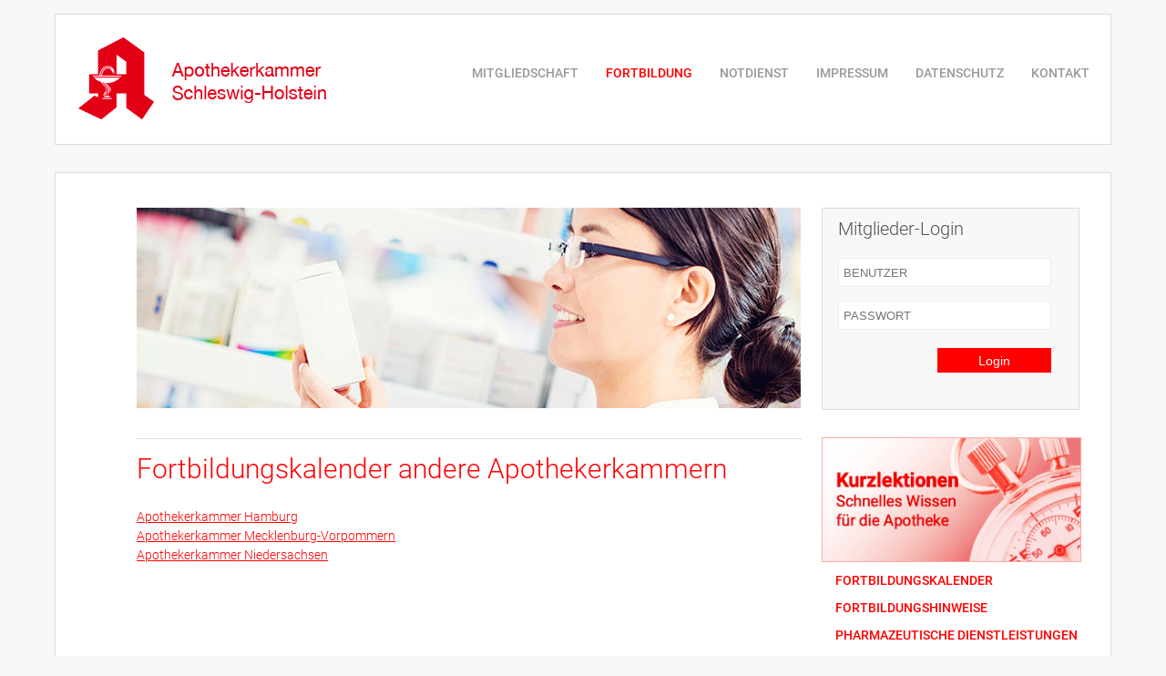

--- FILE ---
content_type: text/html; charset=ISO-8859-1
request_url: https://www.aksh-service.de/inhalt.php?id=56&sid=671g5uu40p2evik6q45at6hof4
body_size: 2040
content:

<!DOCTYPE html><html><head><meta http-equiv="Content-Type" content="text/html; charset=iso-8859-1" /><link rel="shortcut icon" href="gfx/favicon.png" type="image/png; charset=binary" /><link rel="icon" href="gfx/favicon.png" type="image/png; charset=binary" /><link rel="stylesheet" type="text/css" media="all" href="css/layout.css" /><link rel="stylesheet" type="text/css" media="all" href="css/fonts.css" /><link rel="stylesheet" type="text/css" href="lib/jquery-ui/css/jquery-ui.css" />	<!--[if lte IE 9]><link rel="stylesheet" type="text/css" media="all" href="css/ie9.css" /><![endif]-->
	<!--[if lte IE 8]><link rel="stylesheet" type="text/css" media="all" href="css/ie8.css" /><![endif]-->
	<!--[if lte IE 7]><link rel="stylesheet" type="text/css" media="all" href="css/ie7.css" /><![endif]-->
	<script type="text/javascript" src="lib/jquery.min.js"></script>
	<script type="text/javascript" src="lib/colorbox/jquery.colorbox-min.js"></script>
	<script type="text/javascript" src="lib/jquery.watermark.min.js"></script>
	<script type="text/javascript" src="lib/jquery.tooltip.js"></script>
	<script type="text/javascript" src="lib/jquery-ui/jquery-ui.min.js"></script>
	<script type="text/javascript" src="lib/jquery-ui/jquery.ui.datepicker-de.js"></script>
	<script type="text/javascript">
	<!--//--><![CDATA[//><!--
		$(document).ready(function() {
		$('<div id="infoOverlay" style="display:none;"></div>').appendTo($('body'));
		$('#infoOverlay').click(function() {
			$(this).fadeOut(200, function() { $(this).removeClass('transparent'); });
		});
	});
	function scrollToCoordinates() {
  	   	window.scrollTo(0, 0);
  } 
  function saveScrollCoordinates(id) {
   	document.getElementById(id).scrollx.value = window.pageXOffset;
   	document.getElementById(id).scrolly.value = window.pageYOffset;
	}
	//--><!]]>
</script>	<title>Fortbildung - Apothekerkammer Schleswig-Holstein</title></head><body><div id="wrapper"><div id="wrapper_header"><div id="header_logo"><a href="index.php?sid=671g5uu40p2evik6q45at6hof4" onfocus="blur();"><img src="gfx/logo_aksh.png"></a></div><div id="header_nav"><nav><ul id="nav1"><li><a href="mitglieder/service.php?service=1&sid=671g5uu40p2evik6q45at6hof4">MITGLIEDSCHAFT</a></li><li><a href="https://www.aksh-service.de/fortbildungskalender.php?id=2&sid=671g5uu40p2evik6q45at6hof4" style="color:#FF0000">FORTBILDUNG</a></li><li><a href="index_notdienst.php?sid=671g5uu40p2evik6q45at6hof4">NOTDIENST</a></li><li><a href="impressum.php?sid=671g5uu40p2evik6q45at6hof4">IMPRESSUM</a></li><li><a href="datenschutz.php?sid=671g5uu40p2evik6q45at6hof4">DATENSCHUTZ</a></li><li><a href="kontakt.php?sid=671g5uu40p2evik6q45at6hof4">KONTAKT</a></li></ul></nav>		
</div><div class="clear"></div></div><div id="wrapper_content"><div id="content_main"><div id="content_image"><img src="gfx/image_fb.jpg"></div><div style="height:30px; border-bottom:1px solid #dbdbdb"></div><h1 class="ueberschrift">Fortbildungskalender andere Apothekerkammern</h1><div class="content"><p><a class="standard" href="http://www.apothekerkammer-hamburg.de/" target="_blank">Apothekerkammer Hamburg</a><br /><a class="standard" href="http://www.akmv.de/" target="_blank">Apothekerkammer Mecklenburg-Vorpommern</a><br /><a class="standard" href="http://www.apothekerkammer-niedersachsen.de/" target="_self">Apothekerkammer Niedersachsen</a></p></div><p>&nbsp;</p></div><div id="content_nav"><div id="loginbox"><h3>Mitglieder-Login</h3><form class="form-layout1" action="https://www.aksh-service.de/mitglieder/login.php?id=15&sid=671g5uu40p2evik6q45at6hof4" method="post"><input type="hidden" name="sid" value="671g5uu40p2evik6q45at6hof4" /><input type="hidden" name="action" value="login"><input type="text" id="loginboxformuser" name="login_user" value="BENUTZER" class="input"/><input type="password" id="loginboxformpass" name="login_pw" value="PASSWORT" class="input" style="margin-top:10px; margin-left:17px"/><input name="button" type="submit" class="submit" value="Login" /></form>			<script type="text/javascript">
				jQuery(document).ready(function($) {
					if ($('#loginboxformuser').val() == 'BENUTZER') { $('#loginboxformuser').val(''); }
					if ($('#loginboxformpass').val() == 'PASSWORT') { $('#loginboxformpass').val(''); }
					$('#loginboxformuser').watermark('BENUTZER');
					$('#loginboxformpass').watermark('PASSWORT');
				});
			</script>
			</div><div style="margin-bottom:10px;"><a target="_blank" href="https://www.aksh-service.de/mitglieder/inhalt.php?id=102"><img src="gfx/banner_kurzlektionen.jpg" border="0" width="283" height="135" style="border: 1px solid #ffa9a9;" alt="Banner Kurzlektionen"></a></div><nav><div id="nav"><!--Array
(
)
--><div style="padding-left:15px; margin-bottom:25px"><ul id="nav2"><li><a href="https://www.aksh-service.de/fortbildungskalender.php?id=44&sid=671g5uu40p2evik6q45at6hof4">FORTBILDUNGSKALENDER</a></li><li><a href="inhalt.php?id=45&sid=671g5uu40p2evik6q45at6hof4">FORTBILDUNGSHINWEISE</a></li><li><a href="inhalt.php?id=100&sid=671g5uu40p2evik6q45at6hof4">PHARMAZEUTISCHE DIENSTLEISTUNGEN</a></li><li><a href="inhalt.php?id=66&sid=671g5uu40p2evik6q45at6hof4">ATHINA</a></li><li><a href="inhalt.php?id=46&sid=671g5uu40p2evik6q45at6hof4">FORTBILDUNGSZERTIFIKAT</a></li><li><a href="inhalt.php?id=47&sid=671g5uu40p2evik6q45at6hof4">AKKREDITIERUNG FREMDANBIETERVERANSTALTUNGEN</a></li><li><a href="inhalt.php?id=49&sid=671g5uu40p2evik6q45at6hof4">SKRIPTENSERVER</a></li><li><a href="inhalt.php?id=56&sid=671g5uu40p2evik6q45at6hof4" style="font-weight:bold">FORTBILDUNGSKALENDER ANDERE APOTHEKERKAMMERN</a></li><li><a href="veranstaltungsorte.php?id=57&sid=671g5uu40p2evik6q45at6hof4">ANFAHRTSBESCHREIBUNGEN </a></li></ul></div></div></nav><div id="info"></div><p>&nbsp;</p></div><div class="clear"></div></div></div><div class="footer"><div class=footer_main><p><a href="impressum.php?sid=671g5uu40p2evik6q45at6hof4" class="service" onfocus="blur();">IMPRESSUM</a> | <a href="datenschutz.php?sid=671g5uu40p2evik6q45at6hof4" class="service" onfocus="blur();">DATENSCHUTZ</a> | <a href="kontakt.php?sid=671g5uu40p2evik6q45at6hof4" class="service" onfocus="blur();">KONTAKT</a><br>&copy; APOTHEKERKAMMER SCHLESWIG-HOLSTEIN, DÜSTERNBROOKER WEG 75, 24105 KIEL</p></div><div class="ext"></div></div></div><p style="clear:both">&nbsp;</p></body></html>

--- FILE ---
content_type: text/css
request_url: https://www.aksh-service.de/css/layout.css
body_size: 3399
content:
@CHARSET "ISO-8859-1";

/* RESET */

/*
 * Reset
 */
body, div, h1, h2, h3, h4, h5, h6, p, blockquote, pre, code, ol, ul, li, dl, dt, dd, table, th, td, form, fieldset, legend, input, textarea {
    margin: 0;
    padding: 0;
}
table {
    border-collapse: separate;
    border-spacing: 0;
    font-size: inherit;
}
caption, th {
    text-align: left;
    vertical-align: top;
}
abbr, acronym {
    border-bottom: 1px dotted #666666;
    cursor: help;
    font-variant: normal;
}
blockquote, q {
    quotes: none;
}
fieldset, img {
    border: 0 none;
}
li {
    list-style-type: none;
}
sup {
    vertical-align: text-top;
}
sub {
    vertical-align: text-bottom;
}
del {
    text-decoration: line-through;
}
ins {
    text-decoration: none;
}
a {
    color: #0000FF;
}
input, button, textarea, select, option {
    /*font-family: inherit;*/
    font-size: 99%;
    font-weight: inherit;
}
pre, code {
    font-family: Consolas,"Lucida Console","Andale Mono","Bitstream Vera Sans Mono","Courier New",Courier;
    font-size: 12px;
}
h1, h2, h3, h4, h5, h6 {
    font-size: 100%;
    font-weight: bold;
}
html, body {
    height: 100%;
}
html {
/*	overflow-y: scroll; breaks ie9 */
}
/*
 * Ende Reset
 */

/* RESET */


body {
	background-color: #f8f8f8;
	font-family: "Roboto";
	color: #525252;
	font-size:14px;
	font-weight:200;
}

h2 {
	color: red;
}

#wrapper {
	margin: 0 auto;
	width: 1160px;
}

#wrapper_header {
	width: 1158px;
	height:142px;
	margin-top:15px;
	margin-bottom:30px;
	background-color: #fff;
	border: 1px solid #dcdcdc;
}

#header_logo {
	width:321px;
	height: 142px;
  float:left;
}

#header_nav {
	width:829px;
	padding-top:20px;
	float:left;
}	

ul#nav1 {
	margin-top: 30px;
	text-align: right;
}

ul#nav1 li {
	list-style: none;
	display: inline;
	padding: 15px;
	margin-top: 20px;
}

ul#nav1 a {
	/*
	color: #9a9a9a;
	margin-top: 20px;
	text-decoration: none;
	font-size: 18px;
	line-height:180%;
	*/
	margin-top: 20px;
	text-decoration: none;
	color: #9a9a9a;
	font-size: 14px;
	font-weight:500;
	line-height:2em;
}

ul#nav1 a:hover {
	color: #FF0000;
}

ul#nav1 li a.nav1active {
	font-weight:bold; color:#000;
}

#wrapper_content {
	width: 1158px;
	background-color: #fff;
	border: 1px solid #dcdcdc;
	padding-top:38px;
}

#content_main {
	margin-left:89px;
	width:731px;
	float:left;
}

#content_main_service {
	margin-left:89px;
	width:1035px;
	margin-bottom:30px;
}

#content_nav {
	margin-left:21px;
	width:283px;
	float:left;
}

.clear {
	clear:both;
}

/* ///// */

#loginbox  {
	width: 281px;
	height: 220px;
	background-color: #f8f8f8;
	border: 1px solid #dcdcdc;
	margin-bottom:30px;
}

#loginbox h3{
	margin-left:17px;
	font-weight:200;
	padding: 10px 0 20px 0;
	font-size:20px;
	font-weight:300;
	color:#525252;
}

#loginbox .submit {
	font-size: 14px;
	width: 125px;
	height: 27px;
	margin-bottom:15px;
	margin-top: 15px;
	margin-left: 126px;
	background-color: #FF0000;
	color: #fff;
	border:0;
	cursor:pointer;
}
#loginbox .input{
	width: 222px; 
	height: 30px; 
	margin-top: 0px;
	margin-left:17px;
	padding:0 5px 0  5px;
	color: #ff0000;
	font-size:13px;
	font-weight:100;
}

#logoutbox  {
	width: 281px;
	background-color: #f8f8f8;
	border: 1px solid #dcdcdc;
	margin-bottom:25px;
}

#logoutbox h3{
	margin-left:17px;
	font-weight:200;
	padding: 10px 0 5px 0;
	font-size:20px;
	font-weight:300;
	color:#525252;
}

#logoutbox h4{
	margin-left:17px;
	font-weight:200;
	font-size:16px;
	font-weight:500;
	color:#ff0000;
}

#logoutbox .submit {
	font-size: 14px;
	width: 125px;
	height: 27px;
	margin-bottom:15px;
	margin-top: 15px;
	margin-left: 126px;
	background-color: #FF0000;
	color: #fff;
	border:0;
	cursor:pointer;
}

#logoutbox .input{
	width: 222px; 
	height: 30px; 
	margin-top: 0px;
	margin-left:17px;
	padding:0 5px 0  5px;
	color: #ff0000;
	font-size:13px;
	font-weight:100;
}

#loginform .submit {
	font-size: 14px;
	width: 125px;
	height: 27px;
	margin-bottom:15px;
	margin-top: 15px;
	background-color: #FF0000;
	color: #fff;
	border:0;
	cursor:pointer;
}

#loginform .input{
	width: 222px; 
	height: 30px; 
	margin-top: 0px;
	padding:0 5px 0  5px;
	color: #ff0000;
	font-size:13px;
	font-weight:100;
}

.contentbox  {
	color:#525252;
	padding:17px;
	border: 1px solid #dcdcdc;
	margin-bottom:30px;
}
.contentbox h3 {
	font-weight:300;
	font-size:20px;
}

ul#nav2 {
	padding: 0;
}

ul#nav2 li {
	list-style: none;
}

ul#nav2 a {
	text-decoration: none;
	color: #FF0000;
	font-size: 14px;
	font-weight:500;
	line-height:1.1em;
  display:block;
  padding-bottom:15px;
}

ul#nav2 a:hover {
	font-weight: bold;
	color: #FF0000;
}

.nav2active {
	font-weight: bold;
	color: #FF0000;	
}

ul#nav3 {
	padding: 0;
}

ul#nav3 li {
	list-style: none;
}
ul#nav3 li:last-child {
  padding-bottom: 10px;
}

ul#nav3 a {
	text-decoration: none;
	color: #ff7f7f;
	font-size: 14px;
	font-weight:200;
	padding-left:20px;
	line-height:1.2em;
  padding-bottom:10px;
}

ul#nav3 a:hover {
 	font-weight:200;
	color: #FF0000;
}

a.navlink {
  text-decoration: none;
  color: #F00;
  font-size: 14px;
  font-weight: 500;
  line-height: 2.0em;
}
a.navlink:hover {
  color: #F00;
  font-weight: bold;
}

.inhalt {
	border-bottom: 1px solid #dcdcdc;
}

.sidebar_box {
	border: 1px solid #dcdcdc;
	width:281px;
	margin-bottom: 25px;
}

.sidebar_box h3 {
	font-weight:200;
	padding: 0 0 15px 0;
	font-size:20px;
	font-weight:300;
	color:#525252;
}

.sidebar_box p {
	padding: 15px;
}

.footer {
	margin: 0 auto;
	width: 1250px;
}

.footer_main {
	width: 790px;
	padding: 25px 0 0 135px;
	color: #9a9a9a;
	float: left;
}

.ext {
	background-image: url("../gfx/ext.png");
	background-repeat: no-repeat;
	bottom: 83px;
	float: right;
	height: 120px;
	position: relative;
	width: 120px;
}

.footer a {
	color: #9a9a9a;
	text-decoration: none;
}

/* CONTENT */

h1.ueberschrift {
	padding: 15px 0 25px 0;
	color: #FF0000;
	font-size:30px;
	font-weight:300;
}

h2.ueberschrift, h2.liste_ueberschrift {
	padding: 0 0 15px 0;
	color: #FF0000;
	font-size:18px;
	font-weight:300;
}

h2.ueberschrift_zert {
	padding: 0;
	color: #FF0000;
	font-size:18px;
	font-weight:300;
}

.absatzueberschrift1 {
	padding: 0 0 15px 0;
	color: #FF0000;
	font-size:18px;
	font-weight:300;
	display:block;
}

.absatzueberschrift2 {
  padding: 0 0 15px 0;
  color: #FF0000;
  font-size:16px;
  font-weight:300;
  display:block;
}

a {
	color: #ff0000;
}

div.infobox_kontakt p {
	padding:0 0 5px 0;
	margin:0px;
}

div.infobox_info p {
	padding:0 0 7px 0px;
	margin:0px;
}

/* content.css */

.false { padding-top:15px; color:#ff0000; }
.true { padding-top:15px; color:#006600; }

.content p { line-height:1.5em; }
.content p, .liste_anreisser p { padding:0px 0 7px 0; }
.content ol li, .content ol li { margin-left:30px; list-style-position:outside; list-style-type:decimal; font-size:1.0em; line-height:1.4em; color:#525252; }
.content ol li ol li { margin-left:30px; list-style-position:outside; list-style-type:decimal; font-size:1.0em; line-height:1.0em; color:#525252; }
.content ol li ol li ol li { margin-left:30px; list-style-position:outside; list-style-type:decimal; font-size:1.0em; line-height:1.0em; color:#525252; }
.content ul li, .content ul li { margin-left:30px; list-style-position:outside; list-style-type:disc; font-size:1.0em; line-height:1.4em; color:#525252; }
.content ul li ul li { margin-left:30px; list-style-position:outside; list-style-type:disc; font-size:1.0em; line-height:1.4em; color:#525252; }
.content ul li ul li ul li { margin-left:30px; list-style-position:outside; list-style-type:disc; font-size:1.0em; line-height:1.4em; color:#525252; }
.content a { color:#ff0000; }
.content a:hover { text-decoration:underline; }

div.liste_anreisser { padding-bottom:15px; }

.ueberschrift1 { color:#FF0000; font-size:120%; }

.form-layout1 .element { position:relative; margin-bottom:4px; }
.form-layout1 input[type=text], input[type=password], .form-layout1 select, .form-layout1 legend, .form-layout1 .text { min-height:25px; font-size:1.0em; color:#FF0000; }
.form-layout1 label { display:block; font-size:1.0em; color:#525252; font-weight:300; padding:13px 0 6px; }
.form-layout1 input[type=radio] + label { display:inline-block; }
.form-layout1 input[type=text], .form-layout1 input[type=password], .form-layout1 textarea, .form-layout1 select, .input-shadow { border:1px solid #ededed; margin-bottom:5px; }
.form-layout1 textarea { color:#525252; }
.form-layout1 select, option { color:#FF0000;  }
.form-layout1 .submit { height: 27px; margin-top:15px; padding:0 10px 0 10px; font-size:14px; color:#FFFFFF; background-color:#FF0000; border:0; cursor:pointer; }
.form-layout1 .error { border:1px solid #ff0000; }
input { padding:0 5px; }
.form-layout1 .input.error { border:1px solid #FF0000; }

table td { font-size:14px; color: #525252; font-weight:200; }
table.standard { border:0px; padding:1px; margin:1px; border-collapse:collapse; border-spacing: 1px 1px;  } 
table.standard tr td { color:#525252; font-size:14px; padding:10px;  border:1px solid #ededed; line-height:150%; }
table.standard tr:nth-child(odd) { color:#525252; background-color:#fff; }
table.standard tr:nth-child(even) { color:#525252; background-color:#fff; }
table.standard tr td p { padding:0px; margin:0px; font-size:14px; line-height:150%;  }
table.standard ul li { margin-left:30px; list-style-position:outside; list-style-type:disc; font-size:1.0em; line-height:1.4em; color:#525252; }
table.standard ul li ul li { margin-left:30px; list-style-position:outside; list-style-type:disc; font-size:1.0em; line-height:1.4em; color:#525252; }
table.standard ol li { margin-left:30px; list-style-position:outside; list-style-type:disc; font-size:1.0em; line-height:1.4em; color:#525252; }
table.standard ol li ol li { margin-left:30px; list-style-position:outside; list-style-type:decimal; font-size:1.0em; line-height:1.4em; color:#525252; }
table.standard tr th {  color:#FF0000; font-size:14px; font-weight:500; padding:10px;  border:1px solid #ededed;  }
table.standard tr th select { color:#525252; font-size:14px; font-weight:200; }

.notdienstkalender { margin-right:5px; /*font-size:85%;*/ float:left; }
.notdienstkalender > p { line-height:100%; }
#verlagsmodus_staedte { display:none; }
#verlagsmodus_plz { display:none; }
#verlagsmodus_ortsmittelpunkt { display:none; }
a.ndservice { width:220px; height:31px; display:block; background:url('../gfx/notdienst.png'); }
a.ndservice:hover { background:url('../gfx/notdienst2.png'); }

#ndsuche input[type=radio] + label { padding:0; }

#infoOverlay { position:fixed; top:0; left:0; width:100%; height:100%; background:rgba(0,0,0,0.5); z-index:900; }
#infoOverlay.transparent { background:none; }
.tooltip, .error-tooltips span.error { position:absolute; top:auto; bottom:20px; left:0; padding:6px 8px; text-align:center; color:#333333; background:#fff; -webkit-box-shadow:0px 0px 4px rgba(0, 0, 0, 0.7); -moz-box-shadow:0px 0px 4px rgba(0, 0, 0, 0.7); box-shadow:0px 0px 4px rgba(0, 0, 0, 0.7);	}
#tooltip { position:absolute; max-width:30em; padding:6px 8px; font-size:1.2em; line-height:1.4em; text-align:center; color:#333333; z-index:3000; background:#fff; -webkit-box-shadow:0px 0px 4px rgba(0, 0, 0, 0.7); -moz-box-shadow:0px 0px 4px rgba(0, 0, 0, 0.7); box-shadow:0px 0px 4px rgba(0, 0, 0, 0.7);	}

.infobox a { color:#FF0000; cursor:pointer; }
/*.infobox_ueberschrift { padding-bottom:5px; margin-bottom:5px; font-size:1.8em; line-height:1.2em; color:#1978A5; font-weight:normal; border-bottom:1px dotted #1978A5; }*/
.infobox .emailkontakt { position:relative; }
infobox .emailanzeigen:hover + .emailtooltip { display:block; }
.infobox .emailtooltip { display:none; position:absolute; z-index:999; top:auto; margin-top:10px; right:-85px; padding:10px 10px 10px; min-width:220px; background:#fff; text-align:center;
	-webkit-box-shadow:0px 0px 4px rgba(0, 0, 0, 0.7); -moz-box-shadow:0px 0px 4px rgba(0, 0, 0, 0.7); box-shadow:0px 0px 4px rgba(0, 0, 0, 0.7);
	-webkit-border-radius:8px; -moz-border-radius:8px; border-radius:8px; }
.infobox .emailtooltip p { margin-top:5px; }
.infobox .emailtooltip table { margin:0 auto; }
.infobox .emailtooltip img { display:block; }
.infobox .emailtooltip .zipfel { position:absolute; top:-10px; right:235px; width:20px; height:10px; background:url('../gfx/gfx.png') -100px -30px; }
.infobox .emailtooltip .schliessen { position:absolute; top:7px; right:7px; width:11px; height:11px; /*background:url('../gfx/gfx.png') -130px -30px;*/ }

div.mod-emailabo-inner h1 { font-weight: 200; padding-bottom:10px; }
.form-table .emailabo-table label { display:block; }
#form_emailabo tr.element.input.text.email { display:none; }
#form_emailabo tr label { font-weight:500; padding-bottom:15px; color:#FF0000; }
#form_emailabo .element { position:relative; margin-bottom:4px; }
#form_emailabo input[type=text], .form-layout1 select, .form-layout1 legend, .form-layout1 .text { min-height:25px; font-size:1.0em; color:#FF0000; }
#form_emailabo label { display:block; font-size:1.0em; color:#525252; font-weight:300; padding:13px 0 6px; }
#form_emailabo input[type=radio] + label { display:inline-block; }
#form_emailabo input[type=text], .form-layout1 input[type=password], .form-layout1 textarea, .form-layout1 select, .input-shadow { border:1px solid #ededed; margin-bottom:5px; }
#form_emailabo select, option { color:#FF0000; }
.comment td { padding-top:10px; }
#input-emailabo-s { height: 27px; margin-top:15px; padding:0 10px 0 10px; font-size:14px; color:#FFFFFF; background-color:#FF0000; border:0; cursor:pointer; }


/*          
	Fortbildungskalender
*/

.fobikaleventwrapper:hover { background-color:#F8F8F8; }
.fobikalevent { border-top: 1px solid #dbdbdb; }
.fobikalevent .toggler { padding: 10px 0px 10px 0px; line-height:150%; }
.fobikalevent .toggler h2 {padding: 0 0 10px 0; font-weight:300; color:#ff0000; font-size:18px; text-decoration:none; }
.fobikalevent .slider { padding: 10px 0 0 0; }
.fobikalevent .slider div.info { padding: 0px 10px 5px 0px; border-top:1px solid #FFFFFF; }
.fobikalevent .slider div.details { padding: 10px 0px 10px 0px; border-top:1px solid #FFFFFF; line-height:150%; }
.fobikalevent-hover .toggler h2:hover { text-decoration:underline; }
.fobikalevent-active { border-top: 1px solid #dbdbdb; }
.toggler:hover { cursor: pointer; }
.fobikalevent input.warenkorb_rein { width:19px; height:23px; border:0; background:url('../gfx/warenkorb_rein.gif'); cursor:pointer; position:relative; top:-7px; }  
.fobikalevent input.warenkorb_rein:hover { background:url('../gfx/warenkorb_rein_hover.gif'); }
.fobikalevent input.warenkorb_raus { width:19px; height:23px; border:0; background:url('../gfx/warenkorb_raus.gif'); cursor:pointer; position:relative; top:-7px; }  
.fobikalevent input.warenkorb_raus:hover { background:url('../gfx/warenkorb_raus_hover.gif'); }

table.fobikonto .info { font-size:14px; padding:2px 0 2px 10px; }

.tip-trigger { color:#0000ff; } 

a.athina {
  display: inline-block;
  text-align: center;
  text-decoration: none;
  height: 22px;
  margin-top: 15px;
  padding: 5px 20px 0 20px;
  font-size: 14px;
  color: #FFFFFF;
  background-color: #FF0000;
  border: 0;
  cursor: pointer;
}

a.grey {
  color: #525252;
  text-decoration: none;
}

a.grey:hover {
  text-decoration: underline;
}


--- FILE ---
content_type: text/css
request_url: https://www.aksh-service.de/css/fonts.css
body_size: 396
content:
/* roboto-300 - latin */
@font-face {
    font-family: 'Roboto';
    font-style: normal;
    font-weight: 300;
    src: url('../fonts/roboto-v30-latin-300.eot'); /* IE9 Compat Modes */
    src: local(''),
    url('../fonts/roboto-v30-latin-300.eot?#iefix') format('embedded-opentype'), /* IE6-IE8 */
    url('../fonts/roboto-v30-latin-300.woff2') format('woff2'), /* Super Modern Browsers */
    url('../fonts/roboto-v30-latin-300.woff') format('woff'), /* Modern Browsers */
    url('../fonts/roboto-v30-latin-300.ttf') format('truetype'), /* Safari, Android, iOS */
    url('../fonts/roboto-v30-latin-300.svg#Roboto') format('svg'); /* Legacy iOS */
}

/* roboto-regular - latin */
@font-face {
    font-family: 'Roboto';
    font-style: normal;
    font-weight: 400;
    src: url('../fonts/roboto-v30-latin-regular.eot'); /* IE9 Compat Modes */
    src: local(''),
    url('../fonts/roboto-v30-latin-regular.eot?#iefix') format('embedded-opentype'), /* IE6-IE8 */
    url('../fonts/roboto-v30-latin-regular.woff2') format('woff2'), /* Super Modern Browsers */
    url('../fonts/roboto-v30-latin-regular.woff') format('woff'), /* Modern Browsers */
    url('../fonts/roboto-v30-latin-regular.ttf') format('truetype'), /* Safari, Android, iOS */
    url('../fonts/roboto-v30-latin-regular.svg#Roboto') format('svg'); /* Legacy iOS */
}

/* roboto-500 - latin */
@font-face {
    font-family: 'Roboto';
    font-style: normal;
    font-weight: 500;
    src: url('../fonts/roboto-v30-latin-500.eot'); /* IE9 Compat Modes */
    src: local(''),
    url('../fonts/roboto-v30-latin-500.eot?#iefix') format('embedded-opentype'), /* IE6-IE8 */
    url('../fonts/roboto-v30-latin-500.woff2') format('woff2'), /* Super Modern Browsers */
    url('../fonts/roboto-v30-latin-500.woff') format('woff'), /* Modern Browsers */
    url('../fonts/roboto-v30-latin-500.ttf') format('truetype'), /* Safari, Android, iOS */
    url('../fonts/roboto-v30-latin-500.svg#Roboto') format('svg'); /* Legacy iOS */
}

/* roboto-700 - latin */
@font-face {
    font-family: 'Roboto';
    font-style: normal;
    font-weight: 700;
    src: url('../fonts/roboto-v30-latin-700.eot'); /* IE9 Compat Modes */
    src: local(''),
    url('../fonts/roboto-v30-latin-700.eot?#iefix') format('embedded-opentype'), /* IE6-IE8 */
    url('../fonts/roboto-v30-latin-700.woff2') format('woff2'), /* Super Modern Browsers */
    url('../fonts/roboto-v30-latin-700.woff') format('woff'), /* Modern Browsers */
    url('../fonts/roboto-v30-latin-700.ttf') format('truetype'), /* Safari, Android, iOS */
    url('../fonts/roboto-v30-latin-700.svg#Roboto') format('svg'); /* Legacy iOS */
}
